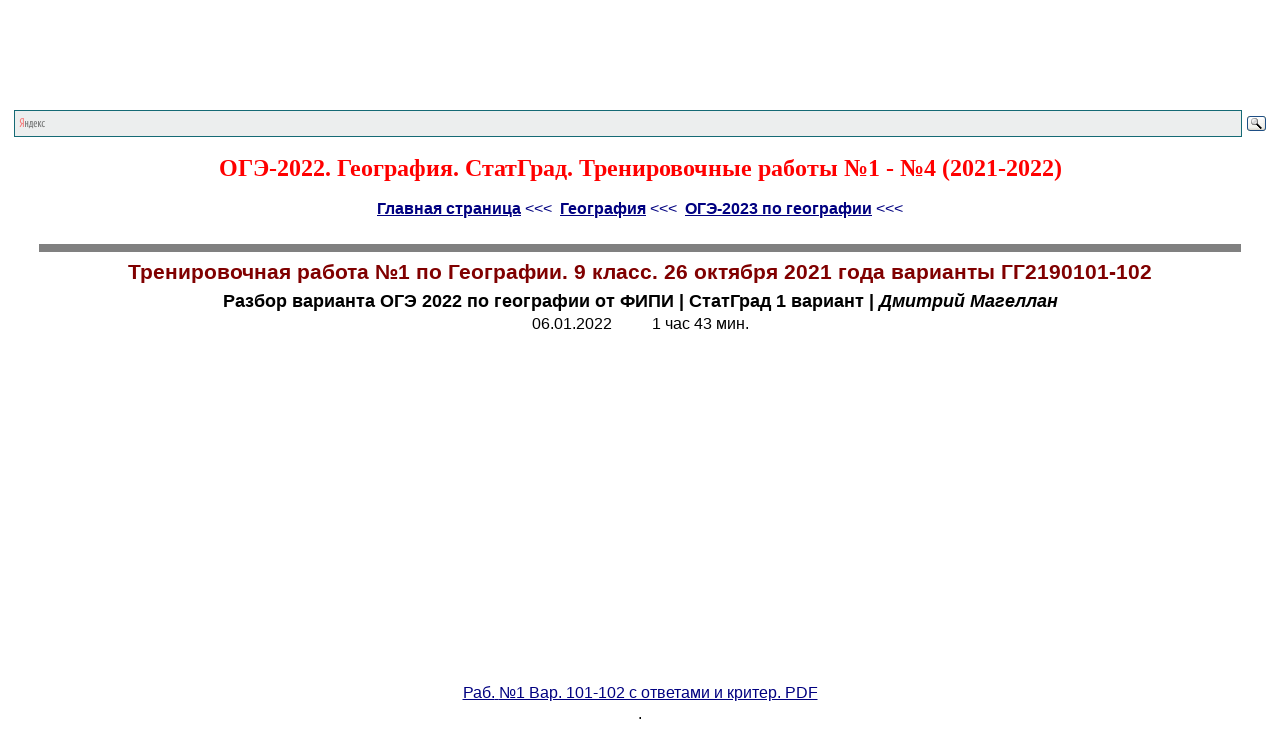

--- FILE ---
content_type: text/html; charset=Windows-1251
request_url: https://onvid.org/page/geo/geo004.htm
body_size: 3178
content:
<html>

<head>
<meta http-equiv="Content-Language" content="ru">
<meta http-equiv="Content-Type" content="text/html; charset=windows-1251">
<title>ОГЭ-2022. География. СтатГрад. Тренировочные работы №1 - №4 (2021-2022) </title>
<meta name="viewport" content="width=device-width, initial-scale=1.0"><link rel="stylesheet" type="text/css" href="https://onvid.org/style.css"><!-- Yandex.RTB--><script>window.yaContextCb=window.yaContextCb||[]</script><script src="https://yandex.ru/ads/system/context.js" async></script><script src="https://cdn.adfinity.pro/code/onvid.org/adfinity.js" charset="utf-8" async></script><script src="https://ru.viadata.store/v2/comm_min.js?sid=107979" async></script><meta name="description" content="ОГЭ-2023. География. Подготовка к написанию тренировочных работ СтатГрад по географии для 9 класса (26 окт., 21 дек. 2022; 27 февр., 7 апр. 2023). Подробный разбор всех заданий прошлого учебного года.">
</head>

<body>
<!--LiveInternet counter--><script>
new Image().src = "https://counter.yadro.ru/hit?r"+
escape(document.referrer)+((typeof(screen)=="undefined")?"":
";s"+screen.width+"*"+screen.height+"*"+(screen.colorDepth?
screen.colorDepth:screen.pixelDepth))+";u"+escape(document.URL)+
";h"+escape(document.title.substring(0,150))+
";"+Math.random();</script><!--/LiveInternet--><table border="0" width="100%" cellspacing="0" cellpadding="0" id="table1" height="820">
	<!-- MSTableType="nolayout" -->
	<tr>
		<td background="../../images/log01.JPG" height="70">&nbsp;</td>
	</tr>
	<tr>
		<td height="23" background="../../images/log03.JPG" align="center">
		<p style="margin-top: 5px; margin-bottom: 5px">
		<font color="#FFFFFF" face="Arial">
		<b>
		<a href="../../index.htm" style="text-decoration: none"><span lang="ru">
		<font color="#FFFFFF">Главная страница&nbsp;&nbsp; </font></span>
		</a></b>
		<a href="../../index.htm" style="text-decoration: none">
		<font color="#FFFFFF">&lt;&lt;&lt;</font></a><b>&nbsp;&nbsp;<font color="#FFFFFF"><span lang="ru"><a style="text-decoration: none" href="../../part/geo.htm"><font color="#FFFFFF">География</font></a></span></font><span lang="ru">&nbsp; </span></b>&lt;&lt;&lt;<b>&nbsp;&nbsp;<font color="#FFFFFF"><span lang="ru"><a style="text-decoration: none" href="../../part/geo2.htm"><font color="#FFFFFF">ОГЭ</font></a></span></font><span lang="ru">&nbsp; </span></b>&lt;&lt;&lt;</font></td>
	</tr>
	<tr>
		<td background="../../images/log06.jpg" align="center" valign="top">&nbsp;<h1 style="margin-top: 0; margin-bottom: 0">
		<p align="center" style="margin-top: -20px; margin-bottom: -16px"><div class="ya-site-form ya-site-form_inited_no" data-bem="{&quot;action&quot;:&quot;https://onvid.org/part/poisk_yandex.htm&quot;,&quot;arrow&quot;:false,&quot;bg&quot;:&quot;transparent&quot;,&quot;fontsize&quot;:20,&quot;fg&quot;:&quot;#000000&quot;,&quot;language&quot;:&quot;ru&quot;,&quot;logo&quot;:&quot;rb&quot;,&quot;publicname&quot;:&quot;Yandex Site Search #2738402&quot;,&quot;suggest&quot;:true,&quot;target&quot;:&quot;_blank&quot;,&quot;tld&quot;:&quot;ru&quot;,&quot;type&quot;:3,&quot;usebigdictionary&quot;:true,&quot;searchid&quot;:2738402,&quot;input_fg&quot;:&quot;#000000&quot;,&quot;input_bg&quot;:&quot;#eceeee&quot;,&quot;input_fontStyle&quot;:&quot;normal&quot;,&quot;input_fontWeight&quot;:&quot;bold&quot;,&quot;input_placeholder&quot;:null,&quot;input_placeholderColor&quot;:&quot;#000000&quot;,&quot;input_borderColor&quot;:&quot;#156a75&quot;} "><form action="https://yandex.ru/search/site/" method="get" target="_blank" accept-charset="utf-8"><input type="hidden" name="searchid" value="2738402"/><input type="hidden" name="l10n" value="ru"/><input type="hidden" name="reqenc" value=""/><input type="search" name="text" value=""/><input type="submit" value="Найти"/></form></div><style type="text/css">.ya-page_js_yes .ya-site-form_inited_no { display: none; }</style><script type="text/javascript">(function(w,d,c){var s=d.createElement('script'),h=d.getElementsByTagName('script')[0],e=d.documentElement;if((' '+e.className+' ').indexOf(' ya-page_js_yes ')===-1){e.className+=' ya-page_js_yes';}s.type='text/javascript';s.async=true;s.charset='utf-8';s.src=(d.location.protocol==='https:'?'https:':'http:')+'//site.yandex.net/v2.0/js/all.js';h.parentNode.insertBefore(s,h);(w[c]||(w[c]=[])).push(function(){Ya.Site.Form.init()})})(window,document,'yandex_site_callbacks');</script><p align="center" style="margin-top: 12px; margin-bottom: 12px"><!-- Yandex.RTB R-A-13723788-1 -->
<div id="yandex_rtb_R-A-13723788-1"></div>
<script>
window.yaContextCb.push(() => {
    Ya.Context.AdvManager.render({
        "blockId": "R-A-13723788-1",
        "renderTo": "yandex_rtb_R-A-13723788-1"
    })
})
</script>		<b><span lang="ru">
		<font face="Georgia" size="5" color="#FF0000">ОГЭ-2022. География. 
		СтатГрад. Тренировочные работы №1 - №4 (2021-2022)</font></span></b></h1>
		<p style="margin-top: 0; margin-bottom: 0">&nbsp;<p style="margin-top: 0; margin-bottom: 0">
		<font face="Arial"><b><a href="../../index.htm"><font color="#000080">
		Главная страница</font></a></b><font color="#000080"> &lt;&lt;&lt;&nbsp;&nbsp;</font><b><font color="#000080"><a href="../../part/geo.htm"><font color="#000080">География</font></a></font></b><font color="#000080"> 
		&lt;&lt;&lt;&nbsp;&nbsp;</font><b><a href="../../part/geo2.htm"><font color="#000080">ОГЭ-2023 
		по географии</font></a></b><font color="#000080"> &lt;&lt;&lt;</font></font><p style="; margin-top:0px; margin-bottom:0px">
		&nbsp;</p>
		<hr noshade width="95%" size="8">
		<p style="; margin-top:4px; margin-bottom:6px" align="center">
		<b><font face="Arial" color="#800000" style="font-size: 16pt">
		Тренировочная работа №1 по Географии. 9 класс. 26 октября 2021 года варианты ГГ2190101-102</font></b></p>
		<p style="; margin-top:3px; margin-bottom:3px" align="center">
		<font face="Arial" size="4"><b>Разбор варианта ОГЭ 2022 по географии от 
		ФИПИ | СтатГрад 1 вариант | <i>Дмитрий Магеллан</i></b></font></p>
		<p style="; margin-top:3px; margin-bottom:3px" align="center">
		<font face="Arial">06.01.2022 &nbsp;&nbsp;&nbsp;&nbsp;&nbsp;&nbsp;&nbsp;&nbsp; 
		1 час 43 мин.</font></p>
		<p style="; margin-top:3px; margin-bottom:3px" align="center"></p>
		<div class="movie-fixed"><div class="video-responsive">&nbsp;<iframe width="560" height="315" src="https://www.youtube.com/embed/6F1a_pT3Vuw" title="YouTube video player" frameborder="0" allow="accelerometer; autoplay; clipboard-write; encrypted-media; gyroscope; picture-in-picture" allowfullscreen></iframe></div></div>
		<p style="; margin-top:3px; margin-bottom:3px" align="center">
		<font face="Arial">
		<a target="_blank" href="https://www.alleng.org/d_ar/oge/oge2022/Geografiya_9kl_tren_rab_№1_26.10.2021_var_GG2190101-102_s_otv_kriter.pdf">
		<font color="#000080">Раб.<span lang="en-us"> </span>№1 Вар. 101-102 с 
		ответами и 
		критер. PDF</font></a></font></p>
		<p style="; margin-top:3px; margin-bottom:3px" align="center">
		<font face="Arial">.</font></p>
		<p style="; margin-top:3px; margin-bottom:3px" align="center">
		<font face="Arial" size="4"><b>Разбор варианта ОГЭ 2022 по географии от 
		ФИПИ | СтатГрад 2 вариант | <i>Дмитрий Магеллан</i></b></font></p>
		<p style="; margin-top:3px; margin-bottom:3px" align="center">
		<font face="Arial">06.02.2022 &nbsp;&nbsp;&nbsp;&nbsp;&nbsp;&nbsp;&nbsp;&nbsp; 
		1 час 17 мин.</font></p>
		<p style="; margin-top:3px; margin-bottom:3px" align="center"></p>
		<div class="movie-fixed"><div class="video-responsive">&nbsp;<iframe width="560" height="315" src="https://www.youtube.com/embed/OAsOqw91RHg" title="YouTube video player" frameborder="0" allow="accelerometer; autoplay; clipboard-write; encrypted-media; gyroscope; picture-in-picture" allowfullscreen></iframe></div></div>
		<p style="; margin-top:3px; margin-bottom:3px" align="center">
		<font face="Arial">.</font></p>
		<hr noshade width="10%" size="1">
<!-- Yandex.RTB R-A-13723788-8 -->
<div id="yandex_rtb_R-A-13723788-8"></div>
<script>
window.yaContextCb.push(() => {
    Ya.Context.AdvManager.render({
        "blockId": "R-A-13723788-8",
        "renderTo": "yandex_rtb_R-A-13723788-8"
    })
})
</script>	
<hr noshade width="10%" size="1">
						<hr noshade width="95%" size="8">
		<p style="; margin-top:4px; margin-bottom:6px" align="center">
		<b><font face="Arial" color="#800000" style="font-size: 16pt">
		Тренировочная работа №2 по Географии. 9 класс. 31 января 2022 года вариант ГГ2190201-202</font></b></p>
		<p style="; margin-top:3px; margin-bottom:3px" align="center">
		&nbsp;</p>
		<p style="; margin-top:3px; margin-bottom:3px" align="center">
		<b>
		<font face="Arial">Видеоразбора тренировочной работы №2 нет.</font></b></p>
		<p style="; margin-top:3px; margin-bottom:3px" align="center">
		&nbsp;</p>
		<p style="; margin-top:3px; margin-bottom:3px" align="center">
		<font face="Arial">
		<a target="_blank" href="https://www.alleng.org/d_ar/oge/oge2022/Geografiya_9kl_tren_rab_№2_31.01.2022_var_GG2190201-202_s_kriter.pdf">
		<font color="#000080">Раб.<span lang="en-us"> </span>№2&nbsp; Вар. 201-202 
		с критер.&nbsp; PDF</font></a></font></p>
		<p style="; margin-top:5px; margin-bottom:5px" align="center">
		<font face="Arial" color="#000080">.</font></p>
						<hr noshade width="95%" size="8">
		<p style="; margin-top:4px; margin-bottom:6px" align="center">
		<b><font face="Arial" color="#800000" style="font-size: 16pt">
		Тренировочная работа №3 по Географии. 9 класс. 18 марта 2022 года вариант ГГ2190301-302</font></b></p>
		<p style="; margin-top:3px; margin-bottom:3px" align="center">
		&nbsp;</p>
		<p style="; margin-top:3px; margin-bottom:3px" align="center">
		<b>
		<font face="Arial">Видеоразбора тренировочной работы №3 нет.</font></b></p>
		<p style="; margin-top:3px; margin-bottom:3px" align="center">
		&nbsp;</p>
		<p style="; margin-top:3px; margin-bottom:3px" align="center">
		<font face="Arial">
		<a target="_blank" href="https://www.alleng.org/d_ar/oge/oge2022/Geografiya_9kl_tren_rab_№3_18.03.2022_var_GG2190301-302_s_kriter.pdf">
		<font color="#000080">Раб.<span lang="en-us"> </span>№3&nbsp; Вар. 
		301-302 с критер.&nbsp; PDF</font></a></font></p>
		<p style="; margin-top:3px; margin-bottom:3px" align="center">
		&nbsp;</p>
						<hr noshade width="95%" size="8">
		<p style="; margin-top:4px; margin-bottom:6px" align="center">
		<b><font face="Arial" color="#800000" style="font-size: 16pt">
		Тренировочная работа №4 по Географии. 9 класс. 21 апреля 2022 года вариант ГГ2190401-402</font></b></p>
		<p style="; margin-top:3px; margin-bottom:3px" align="center">
		&nbsp;</p>
		<p style="; margin-top:3px; margin-bottom:3px" align="center">
		<b>
		<font face="Arial">Видеоразбора тренировочной работы №4 нет.</font></b></p>
		<p style="; margin-top:3px; margin-bottom:3px" align="center">
		&nbsp;</p>
		<p style="; margin-top:3px; margin-bottom:3px" align="center">
		<font face="Arial">
		<a target="_blank" href="https://www.alleng.org/d_ar/oge/oge2022/Geografiya_9kl_tren_rab_№4_21.04.2022_var_GG2190401-402.pdf">
		<font color="#000080">Раб.<span lang="en-us"> </span>№4&nbsp; Вар. 
		401-402.&nbsp; PDF</font></a></font></p>
		<p style="; margin-top:3px; margin-bottom:3px" align="center">
		&nbsp;</p>
		<p style="; margin-top:3px; margin-bottom:3px" align="center">
		&nbsp;</p>
		<hr noshade width="10%" size="1">
			
		<hr noshade width="10%" size="1">
		<hr noshade width="95%" size="8">
		</td>
	</tr>
	<tr>
		<td background="../../images/log06.jpg" align="center">&nbsp;<p align="center" style="margin-top: 0; margin-bottom: 0">
		<font face="Arial"><b><a href="../../index.htm"><font color="#000080">
		Главная страница</font></a></b><font color="#000080"> &lt;&lt;&lt;&nbsp;&nbsp;</font><b><a href="../../part/geo.htm"><font color="#000080">География</font></a></b><font color="#000080"> 
		&lt;&lt;&lt;&nbsp;&nbsp;</font><b><a href="../../part/geo2.htm"><font color="#000080">ОГЭ-2023 
		по географии</font></a></b><font color="#000080"> &lt;&lt;&lt;</font></font></p>
		<p align="center" style="margin-top: 0; margin-bottom: 0">&nbsp;</td>
	</tr>
	<tr>
		<td background="../../images/log02.JPG" align="center" height="26">
		<p align="center" style="margin-top: 0px; margin-bottom: 0px"><b>
		<font color="#FFFFFF"><a href="mailto:admin@onvid.org">
		<font color="#FFFFFF"><span lang="en-us">admin@onvid.org</span></font></a>&nbsp;&nbsp;&nbsp;&nbsp;&nbsp; Copyright 
		&nbsp;© 2022</font></p>		</td>
	</tr>
</table>

</body>

</html>

--- FILE ---
content_type: text/css
request_url: https://onvid.org/style.css
body_size: 212
content:
.video-responsive {
position: relative;
padding-bottom: 56.25%;
padding-top: 30px;
height: 0;
overflow: hidden;
}
.video-responsive iframe, .video-responsive object, .video-responsive embed {
position: absolute; top: 0; left: 0;
width: 100%;
height: 100%; 
}
 .movie-fixed {
     max-width: 560px;
     margin: auto;
}